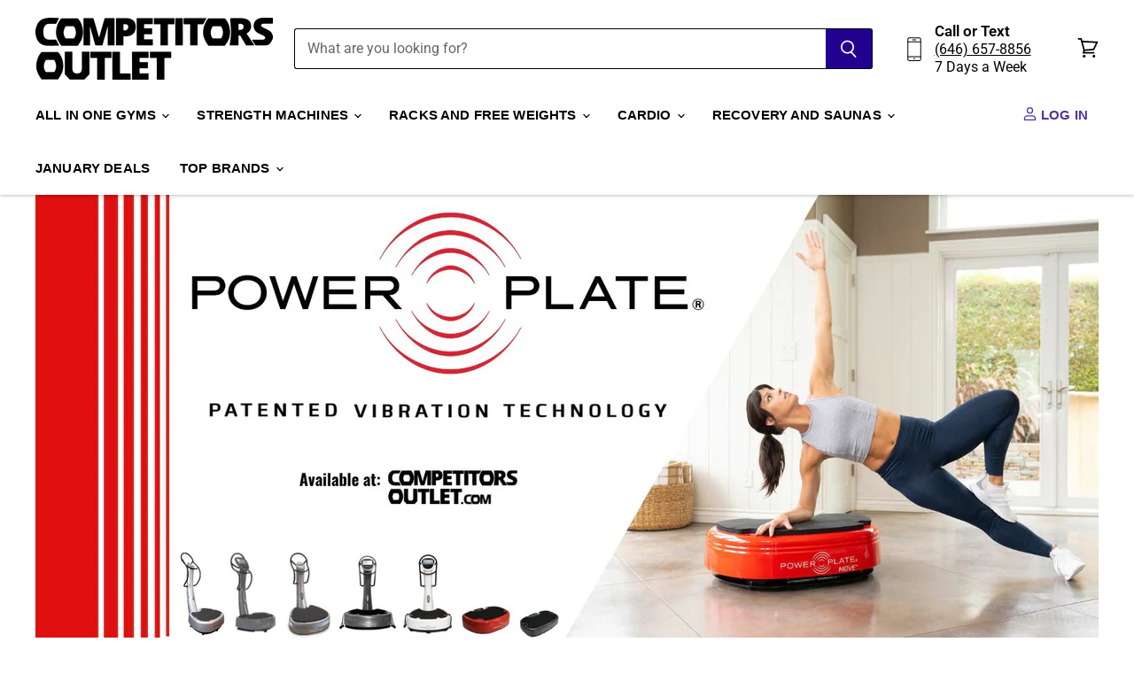

--- FILE ---
content_type: text/css
request_url: https://competitorsoutlet.com/cdn/shop/t/89/assets/theme-custom.css?v=63926006366132872101755237052
body_size: -409
content:
html{scroll-behavior:smooth}.flex,.is-flex{display:flex}.flex-column{flex-direction:column}.flex-row{flex-direction:row}.items-center,.center,.align-center{align-items:center;text-align:center}.justify-center,.center{justify-content:center}.relative{position:relative}.custom-liquid{max-width:100%;margin:1rem auto}.site-navigation .navmenu-item-parent:hover .navmenu-submenu{display:block}
/*# sourceMappingURL=/cdn/shop/t/89/assets/theme-custom.css.map?v=63926006366132872101755237052 */
